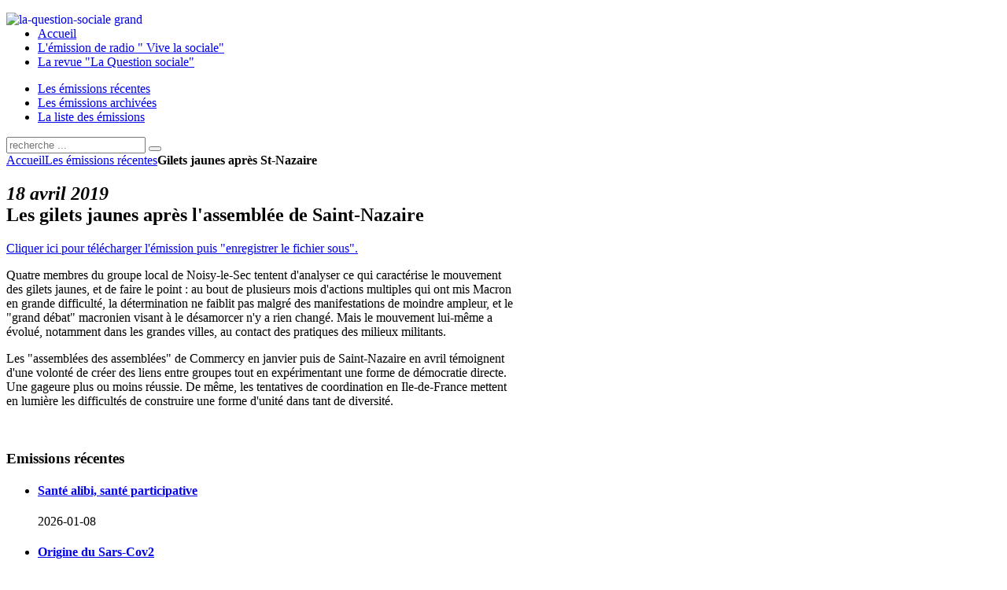

--- FILE ---
content_type: text/html; charset=utf-8
request_url: http://www.vivelasociale.org/les-emissions-recentes/127-gilets-jaunes-apres-st-nazaire
body_size: 8071
content:
<!DOCTYPE HTML>
<html lang="fr-fr" dir="ltr">

<head>
<meta charset="utf-8" />
<meta http-equiv="X-UA-Compatible" content="IE=edge,chrome=1">
<meta name="viewport" content="width=device-width, initial-scale=1">
  <base href="http://www.vivelasociale.org/les-emissions-recentes/127-gilets-jaunes-apres-st-nazaire" />
  <meta name="keywords" content="Vive, sociale, question, politique, libertaire, gauche, lutte, classe, émission, radio, libre, soutien, grève, mouvement, sociaux, réflexion, débat" />
  <meta name="author" content="Super User" />
  <meta name="description" content="Émissions de radio récentes &quot;Vive la sociales&quot; à télécharger." />
  <meta name="generator" content="Joomla! - Open Source Content Management" />
  <title>Gilets jaunes après St-Nazaire</title>
  <link href="http://www.vivelasociale.org/component/search/?Itemid=105&amp;catid=10&amp;id=127&amp;format=opensearch" rel="search" title="Valider laquestionsociale.org" type="application/opensearchdescription+xml" />
  <link href="/templates/yoo_master/favicon.ico" rel="shortcut icon" type="image/vnd.microsoft.icon" />
  <link rel="stylesheet" href="/cache/widgetkit/widgetkit-8f39d180.css" type="text/css" />
  <script src="/media/system/js/mootools-core.js" type="text/javascript"></script>
  <script src="/media/system/js/core.js" type="text/javascript"></script>
  <script src="/media/system/js/caption.js" type="text/javascript"></script>
  <script src="/media/widgetkit/js/jquery.js" type="text/javascript"></script>
  <script src="/cache/widgetkit/widgetkit-ffe28ea0.js" type="text/javascript"></script>
  <script type="text/javascript">
window.addEvent('load', function() {
				new JCaption('img.caption');
			});
  </script>

<link rel="apple-touch-icon-precomposed" href="/templates/yoo_master/apple_touch_icon.png" />
<link rel="stylesheet" href="/templates/yoo_master/css/base.css" />
<link rel="stylesheet" href="/templates/yoo_master/css/layout.css" />
<link rel="stylesheet" href="/templates/yoo_master/css/menus.css" />
<style>.wrapper { max-width: 995px; }
#sidebar-a { width: 35%; }
#maininner { width: 65%; }
#menu .dropdown { width: 250px; }
#menu .columns2 { width: 500px; }
#menu .columns3 { width: 750px; }
#menu .columns4 { width: 1000px; }</style>
<link rel="stylesheet" href="/templates/yoo_master/css/modules.css" />
<link rel="stylesheet" href="/templates/yoo_master/css/tools.css" />
<link rel="stylesheet" href="/templates/yoo_master/css/system.css" />
<link rel="stylesheet" href="/templates/yoo_master/css/extensions.css" />
<link rel="stylesheet" href="/templates/yoo_master/css/custom.css" />
<link rel="stylesheet" href="/templates/yoo_master/css/color1/red.css" />
<link rel="stylesheet" href="/templates/yoo_master/css/color2/salmon.css" />
<link rel="stylesheet" href="/templates/yoo_master/css/font2/arial.css" />
<link rel="stylesheet" href="/templates/yoo_master/css/font3/arial.css" />
<link rel="stylesheet" href="/templates/yoo_master/css/style.css" />
<link rel="stylesheet" href="/templates/yoo_master/css/responsive.css" />
<link rel="stylesheet" href="/templates/yoo_master/css/print.css" />
<script src="/templates/yoo_master/warp/js/warp.js"></script>
<script src="/templates/yoo_master/warp/js/responsive.js"></script>
<script src="/templates/yoo_master/warp/js/accordionmenu.js"></script>
<script src="/templates/yoo_master/warp/js/dropdownmenu.js"></script>
<script src="/templates/yoo_master/js/template.js"></script>
</head>

<body id="page" class="page sidebar-a-right sidebars-1  isblog " data-config='{"twitter":0,"plusone":0,"facebook":0}'>

		
	<div class="wrapper clearfix">

		<header id="header">

			
				
			<div id="headerbar" class="clearfix">
			
					
				<a id="logo" href="http://www.vivelasociale.org">
<p><img src="/images/la-question-sociale_grand.jpg" alt="la-question-sociale grand" style="float: left;" height="NaN" width="100%" /></p></a>
								
								
			</div>
			
						<div id="menubar" class="clearfix">
				
								<nav id="menu"><ul class="menu menu-dropdown"><li class="level1 item101"><a href="/" class="level1"><span>Accueil</span></a></li><li class="level1 item104"><a href="/l-emission-de-radio-vive-la-sociale" class="level1"><span>L'émission de radio " Vive la sociale"</span></a></li><li class="level1 item103"><a href="http://vivelasociale.org/revue-la-question-sociale/html/" class="level1"><span>La revue "La Question sociale"</span></a></li></ul></nav>
				
								
			</div>
					
					
		</header>

				<section id="top-a" class="grid-block"><div class="grid-box width66 grid-h"><div class="module mod-box  deepest">

			<ul class="menu menu-sidebar"><li class="level1 item105 active current"><a href="/les-emissions-recentes" class="level1 active current"><span><span class="icon" style="background-image: url('http://www.vivelasociale.org/images/chat-noir.png');"> </span>Les émissions récentes</span></a></li><li class="level1 item106"><a href="/les-emissions-archivees-par-theme" class="level1"><span><span class="icon" style="background-image: url('http://www.vivelasociale.org/images/chat-noir.png');"> </span>Les émissions archivées</span></a></li><li class="level1 item107"><a href="/la-liste-des-emissions-vive-la-sociale" class="level1"><span><span class="icon" style="background-image: url('http://www.vivelasociale.org/images/chat-noir.png');"> </span>La liste des émissions</span></a></li></ul>		
</div></div><div class="grid-box width33 grid-h"><div class="module mod-box  deepest">

			
<form id="searchbox-94" class="searchbox" action="/les-emissions-recentes" method="post" role="search">
	<input type="text" value="" name="searchword" placeholder="recherche ..." />
	<button type="reset" value="Reset"></button>
	<input type="hidden" name="task"   value="search" />
	<input type="hidden" name="option" value="com_search" />
	<input type="hidden" name="Itemid" value="105" />	
</form>

<script src="/templates/yoo_master/warp/js/search.js"></script>
<script>
jQuery(function($) {
	$('#searchbox-94 input[name=searchword]').search({'url': '/component/search/?tmpl=raw&amp;type=json&amp;ordering=&amp;searchphrase=all', 'param': 'searchword', 'msgResultsHeader': 'Résultats de la recherche', 'msgMoreResults': 'Plus de résultats', 'msgNoResults': 'Aucun résultat trouvé'}).placeholder();
});
</script>		
</div></div></section>
				
				
				<div id="main" class="grid-block">

			<div id="maininner" class="grid-box">

								<section id="innertop" class="grid-block"><div class="grid-box width100 grid-h"><div class="module mod-box  deepest">

			<div class="breadcrumbs"><a href="/">Accueil</a><a href="/les-emissions-recentes">Les émissions récentes</a><strong>Gilets jaunes après St-Nazaire</strong></div>		
</div></div></section>
				
				
								<section id="content" class="grid-block">
<div id="system-message-container">
</div>

<div id="system">

	
	<article class="item" data-permalink="http://www.vivelasociale.org/les-emissions-recentes/127-gilets-jaunes-apres-st-nazaire">

		
			
		
		<div class="content clearfix">

		
<h2><em>18 avril 2019</em><br />Les gilets jaunes après l'assemblée de Saint-Nazaire</h2>
<p>
<audio src="/images/emission-radio-vive-la-sociale/2019/19-04-18-vls-gilets-jaunes-apres-st-nazaire-2.mp3" width="300" height="32" type="audio/mp3"></audio>
</p>
<p><a target="_blank" href="/images/emission-radio-vive-la-sociale/2019/19-04-18-vls-gilets-jaunes-apres-st-nazaire-2.mp3">Cliquer ici pour télécharger l'émission puis "enregistrer le fichier sous".</a></p>
<p style="margin-bottom: 0cm;">Quatre membres du groupe local de Noisy-le-Sec tentent d'analyser ce qui caractérise le mouvement des gilets jaunes, et de faire le point : au bout de plusieurs mois d'actions multiples qui ont mis Macron en grande difficulté, la détermination ne faiblit pas malgré des manifestations de moindre ampleur, et le "grand débat" macronien visant à le désamorcer n'y a rien changé. Mais le mouvement lui-même a évolué, notamment dans les grandes villes, au contact des pratiques des milieux militants.</p>
 
<p style="margin-bottom: 0cm;">Les "assemblées des assemblées" de Commercy en janvier puis de Saint-Nazaire en avril témoignent d'une volonté de créer des liens entre groupes tout en expérimentant une forme de démocratie directe. Une gageure plus ou moins réussie. De même, les tentatives de coordination en Ile-de-France mettent en lumière les difficultés de construire une forme d'unité dans tant de diversité.</p>
<p><span style="font-size: 12pt; font-family: 'Times New Roman';">&nbsp;</span></p>		</div>

		
		
			
	</article>

</div></section>
				
				
			</div>
			<!-- maininner end -->
			
						<aside id="sidebar-a" class="grid-box"><div class="grid-box width100 grid-v"><div class="module mod-box  deepest">

		<h3 class="module-title"><span class="color">Emissions</span> récentes</h3>	<ul class="category-module">
		    <li>
	   	<h4>
	   			<a class="mod-articles-category-title " href="/les-emissions-recentes/215-sante-alibi-sante-participative">
		Santé alibi, santé participative        </a>
                </h4>

       			        			<span class="mod-articles-category-date">2026-01-08 </span>
				
			</li>
		    <li>
	   	<h4>
	   			<a class="mod-articles-category-title " href="/les-emissions-recentes/214-origine-du-sars-cov2">
		Origine du Sars-Cov2        </a>
                </h4>

       			        			<span class="mod-articles-category-date">2025-12-04 </span>
				
			</li>
		    <li>
	   	<h4>
	   			<a class="mod-articles-category-title " href="/les-emissions-recentes/213-militarisation-et-antimilitarisme">
		Militarisation et antimilitarisme        </a>
                </h4>

       			        			<span class="mod-articles-category-date">2025-11-06 </span>
				
			</li>
		    <li>
	   	<h4>
	   			<a class="mod-articles-category-title " href="/les-emissions-recentes/212-bloquons-tout-bilan">
		Bloquons tout: bilan        </a>
                </h4>

       			        			<span class="mod-articles-category-date">2025-10-02 </span>
				
			</li>
		    <li>
	   	<h4>
	   			<a class="mod-articles-category-title " href="/les-emissions-recentes/211-bresil-au-retour-de-lula">
		Brésil, au retour de Lula        </a>
                </h4>

       			        			<span class="mod-articles-category-date">2025-07-03 </span>
				
			</li>
		    <li>
	   	<h4>
	   			<a class="mod-articles-category-title " href="/les-emissions-recentes/210-edition-et-biblotheques">
		édition et biblothèques        </a>
                </h4>

       			        			<span class="mod-articles-category-date">2025-06-05 </span>
				
			</li>
		    <li>
	   	<h4>
	   			<a class="mod-articles-category-title " href="/les-emissions-recentes/209-fabrique-des-puces-mondialisee">
		Fabrique des puces mondialisée        </a>
                </h4>

       			        			<span class="mod-articles-category-date">2025-05-01 </span>
				
			</li>
		    <li>
	   	<h4>
	   			<a class="mod-articles-category-title " href="/les-emissions-recentes/208-guerres-des-metaux-rares-au-congo">
		Guerres des métaux rares au Congo        </a>
                </h4>

       			        			<span class="mod-articles-category-date">2025-04-03 </span>
				
			</li>
		    <li>
	   	<h4>
	   			<a class="mod-articles-category-title " href="/les-emissions-recentes/207-serbie-mouvement-etudiant">
		Serbie - mouvement étudiant        </a>
                </h4>

       			        			<span class="mod-articles-category-date">2025-03-06 </span>
				
			</li>
		    <li>
	   	<h4>
	   			<a class="mod-articles-category-title " href="/les-emissions-recentes/206-loi-plein-emploi">
		Loi "plein emploi"        </a>
                </h4>

       			        			<span class="mod-articles-category-date">2025-02-06 </span>
				
			</li>
		    <li>
	   	<h4>
	   			<a class="mod-articles-category-title " href="/les-emissions-recentes/205-sans-papiers-de-chronopost-2019">
		Sans-papiers de Chronopost 2019        </a>
                </h4>

       			        			<span class="mod-articles-category-date">2025-01-02 </span>
				
			</li>
		    <li>
	   	<h4>
	   			<a class="mod-articles-category-title " href="/les-emissions-recentes/204-immigration-analyse-et-luttes">
		Immigration: analyse et luttes        </a>
                </h4>

       			        			<span class="mod-articles-category-date">2024-12-05 </span>
				
			</li>
		    <li>
	   	<h4>
	   			<a class="mod-articles-category-title " href="/les-emissions-recentes/203-stop-mines">
		Stop mines        </a>
                </h4>

       			        			<span class="mod-articles-category-date">2024-11-07 </span>
				
			</li>
		    <li>
	   	<h4>
	   			<a class="mod-articles-category-title " href="/les-emissions-recentes/202-contre-relance-du-nucleaire">
		contre relance du nucléaire        </a>
                </h4>

       			        			<span class="mod-articles-category-date">2024-10-03 </span>
				
			</li>
		    <li>
	   	<h4>
	   			<a class="mod-articles-category-title " href="/les-emissions-recentes/201-rn-des-electeurs-ordinaires">
		RN: des électeurs ordinaires        </a>
                </h4>

       			        			<span class="mod-articles-category-date">2024-07-04 </span>
				
			</li>
		    <li>
	   	<h4>
	   			<a class="mod-articles-category-title " href="/les-emissions-recentes/200-repression-antisyndicale">
		Répression antisyndicale        </a>
                </h4>

       			        			<span class="mod-articles-category-date">2024-06-06 </span>
				
			</li>
		    <li>
	   	<h4>
	   			<a class="mod-articles-category-title " href="/les-emissions-recentes/199-ogm-et-ngt-meme-combat">
		OGM et NGT, même combat        </a>
                </h4>

       			        			<span class="mod-articles-category-date">2024-05-02 </span>
				
			</li>
		    <li>
	   	<h4>
	   			<a class="mod-articles-category-title " href="/les-emissions-recentes/198-enseignants-en-lutte">
		Enseignants en lutte dans le 93        </a>
                </h4>

       			        			<span class="mod-articles-category-date">2024-04-04 </span>
				
			</li>
		    <li>
	   	<h4>
	   			<a class="mod-articles-category-title " href="/les-emissions-recentes/197-sncf-des-greves-encore">
		SNCF : des grèves, encore!        </a>
                </h4>

       			        			<span class="mod-articles-category-date">2024-03-07 </span>
				
			</li>
		    <li>
	   	<h4>
	   			<a class="mod-articles-category-title " href="/les-emissions-recentes/196-leurres-postmodernes">
		Leurres postmodernes        </a>
                </h4>

       			        			<span class="mod-articles-category-date">2024-02-01 </span>
				
			</li>
		    <li>
	   	<h4>
	   			<a class="mod-articles-category-title " href="/les-emissions-recentes/195-proces-contre-la-cgt-hpe">
		Combativité syndicale en procès        </a>
                </h4>

       			        			<span class="mod-articles-category-date">2024-01-04 </span>
				
			</li>
		    <li>
	   	<h4>
	   			<a class="mod-articles-category-title " href="/les-emissions-recentes/194-conflit-israelo-palestinien">
		Conflit israélo-palestinien 2023        </a>
                </h4>

       			        			<span class="mod-articles-category-date">2023-12-07 </span>
				
			</li>
		    <li>
	   	<h4>
	   			<a class="mod-articles-category-title " href="/les-emissions-recentes/193-j0-2024-ouvrons-grand-les-yeux">
		J0 2024-Ouvrons grand les yeux        </a>
                </h4>

       			        			<span class="mod-articles-category-date">2023-11-02 </span>
				
			</li>
		    <li>
	   	<h4>
	   			<a class="mod-articles-category-title " href="/les-emissions-recentes/192-metropolisation-le-chiffon-10">
		Métropolisation-Le Chiffon 10        </a>
                </h4>

       			        			<span class="mod-articles-category-date">2023-10-05 </span>
				
			</li>
		    <li>
	   	<h4>
	   			<a class="mod-articles-category-title " href="/les-emissions-recentes/190-maurienne-contre-lyon-turin">
		Maurienne contre Lyon-Turin        </a>
                </h4>

       			        			<span class="mod-articles-category-date">2023-07-06 </span>
				
			</li>
		    <li>
	   	<h4>
	   			<a class="mod-articles-category-title " href="/les-emissions-recentes/189-lep-en-lutte-contre-la-resilience">
		LEP en lutte - Contre la résilience        </a>
                </h4>

       			        			<span class="mod-articles-category-date">2023-06-01 </span>
				
			</li>
		    <li>
	   	<h4>
	   			<a class="mod-articles-category-title " href="/les-emissions-recentes/188-eboueurs-en-greve">
		Eboueurs en grève        </a>
                </h4>

       			        			<span class="mod-articles-category-date">2023-05-04 </span>
				
			</li>
		    <li>
	   	<h4>
	   			<a class="mod-articles-category-title " href="/les-emissions-recentes/187-regards-sur-le-mouvement-social">
		Regards sur le mouvement social        </a>
                </h4>

       			        			<span class="mod-articles-category-date">2023-04-06 </span>
				
			</li>
		    <li>
	   	<h4>
	   			<a class="mod-articles-category-title " href="/les-emissions-recentes/186-contre-la-relance-du-nucleaire">
		Contre la relance du  nucléaire        </a>
                </h4>

       			        			<span class="mod-articles-category-date">2023-03-02 </span>
				
			</li>
		    <li>
	   	<h4>
	   			<a class="mod-articles-category-title " href="/les-emissions-recentes/185-le-chiffon">
		Le Chiffon        </a>
                </h4>

       			        			<span class="mod-articles-category-date">2023-02-02 </span>
				
			</li>
		    <li>
	   	<h4>
	   			<a class="mod-articles-category-title " href="/les-emissions-recentes/184-financiarisation-des-cliniques">
		Financiarisation des cliniques        </a>
                </h4>

       			        			<span class="mod-articles-category-date">2023-01-05 </span>
				
			</li>
		    <li>
	   	<h4>
	   			<a class="mod-articles-category-title " href="/les-emissions-recentes/183-numerique-services-sociaux-et-de-soin">
		Numérique, services sociaux et de soin        </a>
                </h4>

       			        			<span class="mod-articles-category-date">2022-12-01 </span>
				
			</li>
		    <li>
	   	<h4>
	   			<a class="mod-articles-category-title " href="/les-emissions-recentes/181-edf-et-nucleaire-mal-en-point">
		EDF et nucléaire mal en point        </a>
                </h4>

       			        			<span class="mod-articles-category-date">2022-11-03 </span>
				
			</li>
		    <li>
	   	<h4>
	   			<a class="mod-articles-category-title " href="/les-emissions-recentes/180-pourquoi-critiquer-la-technique">
		Pourquoi critiquer la technique aujourd'hui ?        </a>
                </h4>

       			        			<span class="mod-articles-category-date">2022-10-06 </span>
				
			</li>
		    <li>
	   	<h4>
	   			<a class="mod-articles-category-title " href="/les-emissions-recentes/191-sauviat-cingolani">
		Sauviat-Cingolani        </a>
                </h4>

       			        			<span class="mod-articles-category-date">2022-07-07 </span>
				
			</li>
		    <li>
	   	<h4>
	   			<a class="mod-articles-category-title " href="/les-emissions-recentes/179-greve-bnf-nouveaux-ogm">
		Grève BNF- Nouveaux OGM        </a>
                </h4>

       			        			<span class="mod-articles-category-date">2022-06-02 </span>
				
			</li>
		    <li>
	   	<h4>
	   			<a class="mod-articles-category-title " href="/les-emissions-recentes/178-cgt-hpe-bilan">
		CGT-HPE bilan        </a>
                </h4>

       			        			<span class="mod-articles-category-date">2022-05-05 </span>
				
			</li>
		    <li>
	   	<h4>
	   			<a class="mod-articles-category-title " href="/les-emissions-recentes/177-travail-de-plateforme">
		Travail de plateforme        </a>
                </h4>

       			        			<span class="mod-articles-category-date">2022-04-07 </span>
				
			</li>
		    <li>
	   	<h4>
	   			<a class="mod-articles-category-title " href="/les-emissions-recentes/176-numerisation-caf-et-pole-emploi">
		Numérisation CAF et Pôle Emploi        </a>
                </h4>

       			        			<span class="mod-articles-category-date">2022-03-03 </span>
				
			</li>
		    <li>
	   	<h4>
	   			<a class="mod-articles-category-title " href="/les-emissions-recentes/128-taylorisme-pas-mort">
		Taylorisme n'est pas mort - Marc Loriol        </a>
                </h4>

       			        			<span class="mod-articles-category-date">2022-02-03 </span>
				
			</li>
		    <li>
	   	<h4>
	   			<a class="mod-articles-category-title " href="/les-emissions-recentes/173-virus-contre-l-esprit-critique">
		Virus contre l'esprit critique        </a>
                </h4>

       			        			<span class="mod-articles-category-date">2022-01-06 </span>
				
			</li>
		    <li>
	   	<h4>
	   			<a class="mod-articles-category-title " href="/les-emissions-recentes/172-l-atelier-paysan">
		L'Atelier paysan        </a>
                </h4>

       			        			<span class="mod-articles-category-date">2021-12-02 </span>
				
			</li>
		    <li>
	   	<h4>
	   			<a class="mod-articles-category-title " href="/les-emissions-recentes/171-nucleaire-plus-que-jamais-contre">
		Nucléaire, plus que jamais contre        </a>
                </h4>

       			        			<span class="mod-articles-category-date">2021-11-04 </span>
				
			</li>
		    <li>
	   	<h4>
	   			<a class="mod-articles-category-title " href="/les-emissions-recentes/170-gains-de-fonctions-ogm">
		Gains de fonctions, OGM        </a>
                </h4>

       			        			<span class="mod-articles-category-date">2021-10-07 </span>
				
			</li>
		    <li>
	   	<h4>
	   			<a class="mod-articles-category-title " href="/les-emissions-recentes/169-kronstadt-centenaire">
		Kronstadt - centenaire        </a>
                </h4>

       			        			<span class="mod-articles-category-date">2021-07-01 </span>
				
			</li>
		    <li>
	   	<h4>
	   			<a class="mod-articles-category-title " href="/les-emissions-recentes/168-hotel-ibis-bilan-de-greve-2021">
		Hôtel Ibis - Bilan de grève 2021        </a>
                </h4>

       			        			<span class="mod-articles-category-date">2021-06-03 </span>
				
			</li>
		    <li>
	   	<h4>
	   			<a class="mod-articles-category-title " href="/les-emissions-recentes/167-commune-de-paris-jipe">
		Commune de Paris - Jipé        </a>
                </h4>

       			        			<span class="mod-articles-category-date">2021-05-06 </span>
				
			</li>
		    <li>
	   	<h4>
	   			<a class="mod-articles-category-title " href="/les-emissions-recentes/166-ratp-licenciements-abusifs">
		RATP - licenciements abusifs        </a>
                </h4>

       			        			<span class="mod-articles-category-date">2021-04-01 </span>
				
			</li>
		    <li>
	   	<h4>
	   			<a class="mod-articles-category-title " href="/les-emissions-recentes/165-pratiques-psychiatrie">
		Pratiques - Psychiatrie        </a>
                </h4>

       			        			<span class="mod-articles-category-date">2021-03-18 </span>
				
			</li>
		    <li>
	   	<h4>
	   			<a class="mod-articles-category-title " href="/les-emissions-recentes/164-ubu-au-lycee">
		Ubu au lycée        </a>
                </h4>

       			        			<span class="mod-articles-category-date">2021-03-04 </span>
				
			</li>
		    <li>
	   	<h4>
	   			<a class="mod-articles-category-title " href="/les-emissions-recentes/162-stephane-lhomme-entretien">
		Stéphane Lhomme - entretien        </a>
                </h4>

       			        			<span class="mod-articles-category-date">2021-02-04 </span>
				
			</li>
		    <li>
	   	<h4>
	   			<a class="mod-articles-category-title " href="/les-emissions-recentes/160-logement-social-2021">
		Logement social 2021        </a>
                </h4>

       			        			<span class="mod-articles-category-date">2021-01-07 </span>
				
			</li>
		    <li>
	   	<h4>
	   			<a class="mod-articles-category-title " href="/les-emissions-recentes/158-pratiques-covid-19-autopsie-d-une-crise">
		Pratiques - "Covid 19 autopsie d'une crise"        </a>
                </h4>

       			        			<span class="mod-articles-category-date">2020-12-17 </span>
				
			</li>
		    <li>
	   	<h4>
	   			<a class="mod-articles-category-title " href="/les-emissions-recentes/157-goldman-berckman-iww">
		Goldman-Berckman-IWW        </a>
                </h4>

       			        			<span class="mod-articles-category-date">2020-12-03 </span>
				
			</li>
		    <li>
	   	<h4>
	   			<a class="mod-articles-category-title " href="/les-emissions-recentes/156-du-cote-des-salaries-du-commerce">
		Du côté des salariés du commerce        </a>
                </h4>

       			        			<span class="mod-articles-category-date">2020-11-19 </span>
				
			</li>
		    <li>
	   	<h4>
	   			<a class="mod-articles-category-title " href="/les-emissions-recentes/155-journees-d-etude-adn-2020">
		Journées d'étude ADN 2020        </a>
                </h4>

       			        			<span class="mod-articles-category-date">2020-11-05 </span>
				
			</li>
		    <li>
	   	<h4>
	   			<a class="mod-articles-category-title " href="/les-emissions-recentes/154-precaires-de-paris-en-lutte">
		Précaires de Paris en lutte        </a>
                </h4>

       			        			<span class="mod-articles-category-date">2020-10-20 </span>
				
			</li>
		    <li>
	   	<h4>
	   			<a class="mod-articles-category-title " href="/les-emissions-recentes/153-antinucleaire-le-point">
		Antinucléaire, le point        </a>
                </h4>

       			        			<span class="mod-articles-category-date">2020-10-01 </span>
				
			</li>
		    <li>
	   	<h4>
	   			<a class="mod-articles-category-title " href="/les-emissions-recentes/152-commentaires-de-rentree">
		commentaires de rentrée        </a>
                </h4>

       			        			<span class="mod-articles-category-date">2020-09-17 </span>
				
			</li>
		    <li>
	   	<h4>
	   			<a class="mod-articles-category-title " href="/les-emissions-recentes/151-rendez-vous-temps-critiques">
		Rendez-vous avec Temps critiques        </a>
                </h4>

       			        			<span class="mod-articles-category-date">2020-07-02 </span>
				
			</li>
		    <li>
	   	<h4>
	   			<a class="mod-articles-category-title " href="/les-emissions-recentes/149-precaires-dans-la-crise-du-covid-19">
		Précaires dans la crise du Covid-19        </a>
                </h4>

       			        			<span class="mod-articles-category-date">2020-06-18 </span>
				
			</li>
		    <li>
	   	<h4>
	   			<a class="mod-articles-category-title " href="/les-emissions-recentes/148-enseignement-de-confine">
		Enseignement (dé)confiné        </a>
                </h4>

       			        			<span class="mod-articles-category-date">2020-06-04 </span>
				
			</li>
		    <li>
	   	<h4>
	   			<a class="mod-articles-category-title " href="/les-emissions-recentes/147-autour-crise-du-covid-19">
		Crise du Covid-19        </a>
                </h4>

       			        			<span class="mod-articles-category-date">2020-05-07 </span>
				
			</li>
		    <li>
	   	<h4>
	   			<a class="mod-articles-category-title " href="/les-emissions-recentes/145-usa-systeme-sante-coronarivus">
		USA système de santé coronarivus        </a>
                </h4>

       			        			<span class="mod-articles-category-date">2020-04-16 </span>
				
			</li>
		    <li>
	   	<h4>
	   			<a class="mod-articles-category-title " href="/les-emissions-recentes/144-italie-et-coronavirus">
		Italie et coronavirus        </a>
                </h4>

       			        			<span class="mod-articles-category-date">2020-04-02 </span>
				
			</li>
		    <li>
	   	<h4>
	   			<a class="mod-articles-category-title " href="/les-emissions-recentes/143-intersectionnalite">
		Intersectionnalité        </a>
                </h4>

       			        			<span class="mod-articles-category-date">2020-03-19 </span>
				
			</li>
		    <li>
	   	<h4>
	   			<a class="mod-articles-category-title " href="/les-emissions-recentes/142-ibis-batignolles">
		Ibis Batignolles en grève        </a>
                </h4>

       			        			<span class="mod-articles-category-date">2020-03-05 </span>
				
			</li>
		    <li>
	   	<h4>
	   			<a class="mod-articles-category-title " href="/les-emissions-recentes/141-dr-sasco-sur-5g">
		Dr Sasco sur 5G        </a>
                </h4>

       			        			<span class="mod-articles-category-date">2020-02-20 </span>
				
			</li>
		    <li>
	   	<h4>
	   			<a class="mod-articles-category-title " href="/les-emissions-recentes/140-communalisme-et-elections">
		Communalisme et élections        </a>
                </h4>

       			        			<span class="mod-articles-category-date">2020-02-11 </span>
				
			</li>
		    <li>
	   	<h4>
	   			<a class="mod-articles-category-title " href="/les-emissions-recentes/139-penibilite-et-reforme-des-retraites">
		Pénibilité et réforme des retraites        </a>
                </h4>

       			        			<span class="mod-articles-category-date">2020-01-16 </span>
				
			</li>
		    <li>
	   	<h4>
	   			<a class="mod-articles-category-title " href="/les-emissions-recentes/138-regards-sur-reforme-des-retraites">
		Regards sur réforme des retraites        </a>
                </h4>

       			        			<span class="mod-articles-category-date">2020-01-02 </span>
				
			</li>
		    <li>
	   	<h4>
	   			<a class="mod-articles-category-title " href="/les-emissions-recentes/137-ratp-en-greve-2019">
		RATP en grève 2019        </a>
                </h4>

       			        			<span class="mod-articles-category-date">2019-12-19 </span>
				
			</li>
		    <li>
	   	<h4>
	   			<a class="mod-articles-category-title " href="/les-emissions-recentes/136-val-de-seine-et-vexin-en-lutte">
		Val de Seine et Vexin en lutte        </a>
                </h4>

       			        			<span class="mod-articles-category-date">2019-11-21 </span>
				
			</li>
		    <li>
	   	<h4>
	   			<a class="mod-articles-category-title " href="/les-emissions-recentes/135-nike-en-greve">
		Nike en grève        </a>
                </h4>

       			        			<span class="mod-articles-category-date">2019-11-07 </span>
				
			</li>
		    <li>
	   	<h4>
	   			<a class="mod-articles-category-title " href="/les-emissions-recentes/134-eolien-industriel-amassada">
		Eolien industriel - Amassada        </a>
                </h4>

       			        			<span class="mod-articles-category-date">2019-10-17 </span>
				
			</li>
		    <li>
	   	<h4>
	   			<a class="mod-articles-category-title " href="/les-emissions-recentes/133-lecons-politiques-des-ronds-points">
		Leçons politiques des ronds-points        </a>
                </h4>

       			        			<span class="mod-articles-category-date">2019-10-03 </span>
				
			</li>
		    <li>
	   	<h4>
	   			<a class="mod-articles-category-title " href="/les-emissions-recentes/132-mobilisations-enseignantes">
		Mobilisations enseignantes        </a>
                </h4>

       			        			<span class="mod-articles-category-date">2019-09-19 </span>
				
			</li>
		    <li>
	   	<h4>
	   			<a class="mod-articles-category-title " href="/les-emissions-recentes/131-inspection-du-travail-en-colere">
		Inspection du travail en colère        </a>
                </h4>

       			        			<span class="mod-articles-category-date">2019-06-20 </span>
				
			</li>
		    <li>
	   	<h4>
	   			<a class="mod-articles-category-title " href="/les-emissions-recentes/130-comprendre-le-mouvement-en-algerie">
		Comprendre le mouvement en Algérie        </a>
                </h4>

       			        			<span class="mod-articles-category-date">2019-06-06 </span>
				
			</li>
		    <li>
	   	<h4>
	   			<a class="mod-articles-category-title " href="/les-emissions-recentes/129-droit-au-logement">
		Droit au logement        </a>
                </h4>

       			        			<span class="mod-articles-category-date">2019-05-16 </span>
				
			</li>
		    <li>
	   	<h4>
	   			<a class="mod-articles-category-title active" href="/les-emissions-recentes/127-gilets-jaunes-apres-st-nazaire">
		Gilets jaunes après St-Nazaire        </a>
                </h4>

       			        			<span class="mod-articles-category-date">2019-04-18 </span>
				
			</li>
		    <li>
	   	<h4>
	   			<a class="mod-articles-category-title " href="/les-emissions-recentes/118-article-nouveau-2">
		Réformes Blanquer- Luttes enseignantes        </a>
                </h4>

       			        			<span class="mod-articles-category-date">2019-01-04 </span>
				
			</li>
		    <li>
	   	<h4>
	   			<a class="mod-articles-category-title " href="/les-emissions-recentes/126-situation-a-la-ratp-postiers-du-92">
		Situation à la RATP - Postiers du 92        </a>
                </h4>

       			        			<span class="mod-articles-category-date">2019-03-21 </span>
				
			</li>
		    <li>
	   	<h4>
	   			<a class="mod-articles-category-title " href="/les-emissions-recentes/125-luttes-dans-nettoyage">
		Luttes dans le nettoyage bilan 2019        </a>
                </h4>

       			        			<span class="mod-articles-category-date">2019-03-07 </span>
				
			</li>
		    <li>
	   	<h4>
	   			<a class="mod-articles-category-title " href="/les-emissions-recentes/123-que-se-passe-t-il-au-bresil">
		Que se passe-t-il au Brésil?        </a>
                </h4>

       			        			<span class="mod-articles-category-date">2019-02-21 </span>
				
			</li>
		    <li>
	   	<h4>
	   			<a class="mod-articles-category-title " href="/les-emissions-recentes/120-voyage-en-italie">
		Voyage en Italie        </a>
                </h4>

       			        			<span class="mod-articles-category-date">2019-01-03 </span>
				
			</li>
		    <li>
	   	<h4>
	   			<a class="mod-articles-category-title " href="/les-emissions-recentes/119-service-public-electricite">
		Service public électricité        </a>
                </h4>

       			        			<span class="mod-articles-category-date">2018-12-20 </span>
				
			</li>
		    <li>
	   	<h4>
	   			<a class="mod-articles-category-title " href="/les-emissions-recentes/93-article-nouveau">
		Quoi de neuf chez McDo ?        </a>
                </h4>

       			        			<span class="mod-articles-category-date">2018-12-06 </span>
				
			</li>
		    <li>
	   	<h4>
	   			<a class="mod-articles-category-title " href="/les-emissions-recentes/117-paprec">
		Paprec        </a>
                </h4>

       			        			<span class="mod-articles-category-date">2018-11-15 </span>
				
			</li>
		    <li>
	   	<h4>
	   			<a class="mod-articles-category-title " href="/les-emissions-recentes/116-poste-94-etat-des-lieux">
		Poste (94) - état des lieux        </a>
                </h4>

       			        			<span class="mod-articles-category-date">2018-11-01 </span>
				
			</li>
		    <li>
	   	<h4>
	   			<a class="mod-articles-category-title " href="/les-emissions-recentes/114-hayatt-commune-monoprix-conflits">
		Hayatt-Commune-Monoprix-conflits        </a>
                </h4>

       			        			<span class="mod-articles-category-date">2018-10-19 </span>
				
			</li>
		    <li>
	   	<h4>
	   			<a class="mod-articles-category-title " href="/les-emissions-recentes/113-nicaragua-en-lutte">
		Nicaragua en lutte        </a>
                </h4>

       			        			<span class="mod-articles-category-date">2018-10-04 </span>
				
			</li>
		    <li>
	   	<h4>
	   			<a class="mod-articles-category-title " href="/les-emissions-recentes/112-mai-68-a-lyon">
		Mai 68 à Lyon        </a>
                </h4>

       			        			<span class="mod-articles-category-date">2018-07-19 </span>
				
			</li>
		    <li>
	   	<h4>
	   			<a class="mod-articles-category-title " href="/les-emissions-recentes/111-enedis-greve-et-occupation">
		Enedis, grève et occupation        </a>
                </h4>

       			        			<span class="mod-articles-category-date">2018-07-05 </span>
				
			</li>
		    <li>
	   	<h4>
	   			<a class="mod-articles-category-title " href="/les-emissions-recentes/110-incinerateur-d-ivry-2018">
		Incinérateur d'Ivry (2018)        </a>
                </h4>

       			        			<span class="mod-articles-category-date">2018-06-21 </span>
				
			</li>
		    <li>
	   	<h4>
	   			<a class="mod-articles-category-title " href="/les-emissions-recentes/108-precaires-de-nanterre">
		 Nanterre en lutte        </a>
                </h4>

       			        			<span class="mod-articles-category-date">2018-06-07 </span>
				
			</li>
		    <li>
	   	<h4>
	   			<a class="mod-articles-category-title " href="/les-emissions-recentes/107-defendre-la-zad">
		Défendre la ZAD        </a>
                </h4>

       			        			<span class="mod-articles-category-date">2018-05-17 </span>
				
			</li>
		    <li>
	   	<h4>
	   			<a class="mod-articles-category-title " href="/les-emissions-recentes/106-des-cheminots-mobilises">
		Des cheminots mobilisés        </a>
                </h4>

       			        			<span class="mod-articles-category-date">2018-05-03 </span>
				
			</li>
		    <li>
	   	<h4>
	   			<a class="mod-articles-category-title " href="/les-emissions-recentes/105-gael-contre-la-poste">
		Gaël contre La Poste        </a>
                </h4>

       			        			<span class="mod-articles-category-date">2018-04-19 </span>
				
			</li>
		    <li>
	   	<h4>
	   			<a class="mod-articles-category-title " href="/les-emissions-recentes/109-voyage-en-outre-gauche">
		Voyage en "outre-gauche"        </a>
                </h4>

       			        			<span class="mod-articles-category-date">2018-04-16 </span>
				
			</li>
		    <li>
	   	<h4>
	   			<a class="mod-articles-category-title " href="/les-emissions-recentes/104-ou-en-est-le-monde-paysan">
		Où en est le monde paysan?        </a>
                </h4>

       			        			<span class="mod-articles-category-date">2018-03-15 </span>
				
			</li>
		    <li>
	   	<h4>
	   			<a class="mod-articles-category-title " href="/les-emissions-recentes/100-sncf-rapport-spinetta-et-lyon-turin">
		SNCF rapport Spinetta et Lyon-Turin        </a>
                </h4>

       			        			<span class="mod-articles-category-date">2018-03-01 </span>
				
			</li>
		    <li>
	   	<h4>
	   			<a class="mod-articles-category-title " href="/les-emissions-recentes/101-le-socialisme-sauvage">
		Le socialisme sauvage        </a>
                </h4>

       			        			<span class="mod-articles-category-date">2018-02-15 </span>
				
			</li>
		    <li>
	   	<h4>
	   			<a class="mod-articles-category-title " href="/les-emissions-recentes/98-linky-2">
		Linky 2        </a>
                </h4>

       			        			<span class="mod-articles-category-date">2018-01-18 </span>
				
			</li>
		    <li>
	   	<h4>
	   			<a class="mod-articles-category-title " href="/les-emissions-recentes/97-holiday-inn-en-greve">
		Holiday Inn en grève        </a>
                </h4>

       			        			<span class="mod-articles-category-date">2018-01-04 </span>
				
			</li>
		    <li>
	   	<h4>
	   			<a class="mod-articles-category-title " href="/les-emissions-recentes/96-penibilite-au-travail">
		Pénibilité au travail        </a>
                </h4>

       			        			<span class="mod-articles-category-date">2017-12-21 </span>
				
			</li>
		    <li>
	   	<h4>
	   			<a class="mod-articles-category-title " href="/les-emissions-recentes/102-colere-du-personnel-hospitalier-a-paris">
		Colère du personnel hospitalier à Paris        </a>
                </h4>

       			        			<span class="mod-articles-category-date">2017-12-07 </span>
				
			</li>
		    <li>
	   	<h4>
	   			<a class="mod-articles-category-title " href="/les-emissions-recentes/99-travail-uberise">
		Travail ubérisé        </a>
                </h4>

       			        			<span class="mod-articles-category-date">2017-11-16 </span>
				
			</li>
		    <li>
	   	<h4>
	   			<a class="mod-articles-category-title " href="/les-emissions-recentes/46-nouvel-article">
		Classes populaires en Allemagne        </a>
                </h4>

       			        			<span class="mod-articles-category-date">2017-07-06 </span>
				
			</li>
		    <li>
	   	<h4>
	   			<a class="mod-articles-category-title " href="/les-emissions-recentes/92-enseignement-en-seine-saint-denis">
		Enseignement en Seine-Saint-Denis        </a>
                </h4>

       			        			<span class="mod-articles-category-date">2017-10-31 </span>
				
			</li>
		    <li>
	   	<h4>
	   			<a class="mod-articles-category-title " href="/les-emissions-recentes/91-fsm-antinucleaire">
		FSM antinucléaire        </a>
                </h4>

       			        			<span class="mod-articles-category-date">2017-10-19 </span>
				
			</li>
		    <li>
	   	<h4>
	   			<a class="mod-articles-category-title " href="/les-emissions-recentes/94-cgt-face-aux-reformes-macron">
		CGT face aux réformes Macron        </a>
                </h4>

       			        			<span class="mod-articles-category-date">2017-06-15 </span>
				
			</li>
		    <li>
	   	<h4>
	   			<a class="mod-articles-category-title " href="/les-emissions-recentes/90-front-social">
		Front social        </a>
                </h4>

       			        			<span class="mod-articles-category-date">2017-06-05 </span>
				
			</li>
		    <li>
	   	<h4>
	   			<a class="mod-articles-category-title " href="/les-emissions-recentes/87-boycotter-l-election-debat-sur-la-place">
		Boycotter l'élection? Débat sur la place        </a>
                </h4>

       			        			<span class="mod-articles-category-date">2017-04-06 </span>
				
			</li>
		    <li>
	   	<h4>
	   			<a class="mod-articles-category-title " href="/les-emissions-recentes/95-fukushima-2017">
		Fukushima 2017        </a>
                </h4>

       			        			<span class="mod-articles-category-date">2017-03-02 </span>
				
			</li>
		    <li>
	   	<h4>
	   			<a class="mod-articles-category-title " href="/les-emissions-recentes/86-quelle-securite-nucleaire">
		Quelle sécurité nucléaire?!        </a>
                </h4>

       			        			<span class="mod-articles-category-date">2017-02-16 </span>
				
			</li>
		    <li>
	   	<h4>
	   			<a class="mod-articles-category-title " href="/les-emissions-recentes/88-fossoyeurs-du-travail-social">
		Fossoyeurs du travail social        </a>
                </h4>

       			        			<span class="mod-articles-category-date">2017-02-02 </span>
				
			</li>
		    <li>
	   	<h4>
	   			<a class="mod-articles-category-title " href="/les-emissions-recentes/103-lutte-syndicale-dans-presse-professionnelle">
		Lutte syndicale dans presse professionnelle        </a>
                </h4>

       			        			<span class="mod-articles-category-date">2017-01-19 </span>
				
			</li>
		    <li>
	   	<h4>
	   			<a class="mod-articles-category-title " href="/les-emissions-recentes/85-boycott-election">
		Boycott-élection        </a>
                </h4>

       			        			<span class="mod-articles-category-date">2016-12-01 </span>
				
			</li>
		    <li>
	   	<h4>
	   			<a class="mod-articles-category-title " href="/les-emissions-recentes/84-linky">
		Linky        </a>
                </h4>

       			        			<span class="mod-articles-category-date">2016-09-15 </span>
				
			</li>
		    <li>
	   	<h4>
	   			<a class="mod-articles-category-title " href="/les-emissions-recentes/83-cite-pierre-feuillere-en-resistance">
		Cité Pierre-Feuillère en résistance        </a>
                </h4>

       			        			<span class="mod-articles-category-date">2016-07-07 </span>
				
			</li>
		    <li>
	   	<h4>
	   			<a class="mod-articles-category-title " href="/les-emissions-recentes/82-cgt-dans-mouvement-loi-travail">
		CGT dans mouvement "loi travail"        </a>
                </h4>

       			        			<span class="mod-articles-category-date">2016-06-16 </span>
				
			</li>
		    <li>
	   	<h4>
	   			<a class="mod-articles-category-title " href="/les-emissions-recentes/81-nuit-debout-les-debuts">
		Nuit debout, les débuts        </a>
                </h4>

       			        			<span class="mod-articles-category-date">2016-04-07 </span>
				
			</li>
		    <li>
	   	<h4>
	   			<a class="mod-articles-category-title " href="/les-emissions-recentes/80-loi-travail-fukushima-5-ans-deja">
		Loi "travail" - Fukushima: 5 ans déjà        </a>
                </h4>

       			        			<span class="mod-articles-category-date">2016-03-17 </span>
				
			</li>
		    <li>
	   	<h4>
	   			<a class="mod-articles-category-title " href="/les-emissions-recentes/79-comme-des-lions">
		Comme des lions        </a>
                </h4>

       			        			<span class="mod-articles-category-date">2016-03-14 </span>
				
			</li>
		    <li>
	   	<h4>
	   			<a class="mod-articles-category-title " href="/les-emissions-recentes/78-souvenirs-du-mouvement-de-1995">
		Souvenirs du mouvement de 1995        </a>
                </h4>

       			        			<span class="mod-articles-category-date">2016-02-23 </span>
				
			</li>
		    <li>
	   	<h4>
	   			<a class="mod-articles-category-title " href="/les-emissions-recentes/77-nouvelle-victoire-pour-les-postiers-du-92">
		Nouvelle victoire pour les postiers du 92        </a>
                </h4>

       			        			<span class="mod-articles-category-date">2016-01-21 </span>
				
			</li>
		    <li>
	   	<h4>
	   			<a class="mod-articles-category-title " href="/les-emissions-recentes/75-retour-sur-l-annee-2015">
		Retour sur l'année 2015        </a>
                </h4>

       			        			<span class="mod-articles-category-date">2016-01-07 </span>
				
			</li>
		    <li>
	   	<h4>
	   			<a class="mod-articles-category-title " href="/les-emissions-recentes/72-troisieme-mois-de-greve-a-oms">
		Troisième mois de grève à OMS        </a>
                </h4>

       			        			<span class="mod-articles-category-date">2015-12-17 </span>
				
			</li>
		    <li>
	   	<h4>
	   			<a class="mod-articles-category-title " href="/les-emissions-recentes/71-nucleaire-et-climat">
		Nucléaire et climat        </a>
                </h4>

       			        			<span class="mod-articles-category-date">2015-12-03 </span>
				
			</li>
		    <li>
	   	<h4>
	   			<a class="mod-articles-category-title " href="/les-emissions-recentes/76-fort-de-vaujours">
		Fort de Vaujours        </a>
                </h4>

       			        			<span class="mod-articles-category-date">2015-11-19 </span>
				
			</li>
		    <li>
	   	<h4>
	   			<a class="mod-articles-category-title " href="/les-emissions-recentes/74-un-mois-de-greve-a-oms">
		Un mois de grève à OMS        </a>
                </h4>

       			        			<span class="mod-articles-category-date">2015-11-05 </span>
				
			</li>
		    <li>
	   	<h4>
	   			<a class="mod-articles-category-title " href="/les-emissions-recentes/68-air-france-contre-licenciements">
		Air France contre licenciements        </a>
                </h4>

       			        			<span class="mod-articles-category-date">2015-10-15 </span>
				
			</li>
		    <li>
	   	<h4>
	   			<a class="mod-articles-category-title " href="/les-emissions-recentes/67-incinerateur-d-ivry">
		Incinérateur d'Ivry        </a>
                </h4>

       			        			<span class="mod-articles-category-date">2015-10-01 </span>
				
			</li>
		    <li>
	   	<h4>
	   			<a class="mod-articles-category-title " href="/les-emissions-recentes/73-commerce-parisien-travail-du-dimanche">
		Commerce parisien- travail du dimanche        </a>
                </h4>

       			        			<span class="mod-articles-category-date">2015-09-17 </span>
				
			</li>
		    <li>
	   	<h4>
	   			<a class="mod-articles-category-title " href="/les-emissions-recentes/66-berrien-contre-fermeture-de-classe">
		Berrien contre fermeture de classe        </a>
                </h4>

       			        			<span class="mod-articles-category-date">2015-09-02 </span>
				
			</li>
		    <li>
	   	<h4>
	   			<a class="mod-articles-category-title " href="/les-emissions-recentes/65-non-au-tgv-lyon-turin">
		Non au TGV Lyon-Turin        </a>
                </h4>

       			        			<span class="mod-articles-category-date">2015-07-16 </span>
				
			</li>
		    <li>
	   	<h4>
	   			<a class="mod-articles-category-title " href="/les-emissions-recentes/63-islamisme-lieux-communs">
		Islamisme - Lieux communs        </a>
                </h4>

       			        			<span class="mod-articles-category-date">2015-05-21 </span>
				
			</li>
		    <li>
	   	<h4>
	   			<a class="mod-articles-category-title " href="/les-emissions-recentes/62-radio-france-greve-avril-2015">
		Radio France, gréve d'avril 2015        </a>
                </h4>

       			        			<span class="mod-articles-category-date">2015-04-16 </span>
				
			</li>
		    <li>
	   	<h4>
	   			<a class="mod-articles-category-title " href="/les-emissions-recentes/61-sncf-sur-la-sellette">
		SNCF sur la sellette        </a>
                </h4>

       			        			<span class="mod-articles-category-date">2015-04-02 </span>
				
			</li>
		    <li>
	   	<h4>
	   			<a class="mod-articles-category-title " href="/les-emissions-recentes/59-education-nationale-dans-le-93">
		Education "nationale" dans le 93?        </a>
                </h4>

       			        			<span class="mod-articles-category-date">2015-03-19 </span>
				
			</li>
		    <li>
	   	<h4>
	   			<a class="mod-articles-category-title " href="/les-emissions-recentes/56-loi-macron">
		Loi Macron        </a>
                </h4>

       			        			<span class="mod-articles-category-date">2015-02-05 </span>
				
			</li>
		    <li>
	   	<h4>
	   			<a class="mod-articles-category-title " href="/les-emissions-recentes/60-grand-paris-garnier-costif">
		Grand Paris (Garnier, Costif)        </a>
                </h4>

       			        			<span class="mod-articles-category-date">2015-02-19 </span>
				
			</li>
		    <li>
	   	<h4>
	   			<a class="mod-articles-category-title " href="/les-emissions-recentes/54-femmes-au-kurdistan">
		Femmes au Kurdistan        </a>
                </h4>

       			        			<span class="mod-articles-category-date">2014-12-04 </span>
				
			</li>
		    <li>
	   	<h4>
	   			<a class="mod-articles-category-title " href="/les-emissions-recentes/53-actualite-de-murray-bookchin">
		Actualité de Murray Bookchin        </a>
                </h4>

       			        			<span class="mod-articles-category-date">2014-11-21 </span>
				
			</li>
		    <li>
	   	<h4>
	   			<a class="mod-articles-category-title " href="/les-emissions-recentes/50-greve-pilotes-air-france">
		Grève pilotes Air France        </a>
                </h4>

       			        			<span class="mod-articles-category-date">2014-10-02 </span>
				
			</li>
	</ul>
		
</div></div></aside>
						
			
		</div>
				<!-- main end -->

				
				
				<footer id="footer">

						<a id="totop-scroller" href="#page"></a>
			
			
		</footer>
		
	</div>
	
		
</body>
</html>